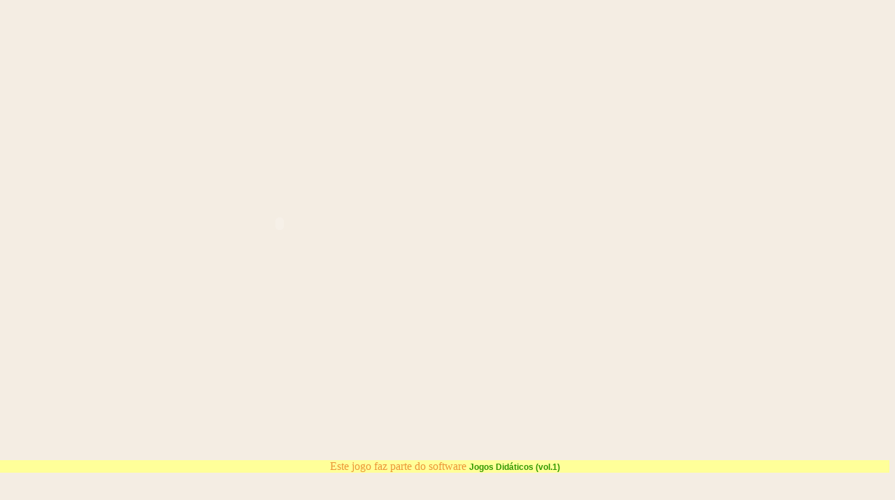

--- FILE ---
content_type: text/html; charset=UTF-8
request_url: https://www.sobiologia.com.br/jogos/popupJogo.php?jogo=flor
body_size: 922
content:
<? header("Cache-Control: no-cache, must-revalidate");?> 

<!DOCTYPE html PUBLIC "-//W3C//DTD XHTML 1.0 Transitional//EN" "http://www.w3.org/TR/xhtml1/DTD/xhtml1-transitional.dtd">

<html xmlns="http://www.w3.org/1999/xhtml">

<head>

<meta http-equiv="Content-Type" content="text/html; charset=utf-8" />

<title>Jogos - SoBiologia/SoCiências</title>

<link rel="stylesheet" type="text/css" href="/estiloSB.css">

<script src="../Scripts/AC_RunActiveContent.js" type="text/javascript"></script>

</head>



<body>

<?



$jogo = $_REQUEST["jogo"];

$arq = $jogo."swf";

?>

<script type="text/javascript">

AC_FL_RunContent( 'codebase','http://download.macromedia.com/pub/shockwave/cabs/flash/swflash.cab#version=9,0,28,0','width','800','height','640','title','Jogo','src','<? echo $jogo?>','quality','high','pluginspage','http://www.adobe.com/shockwave/download/download.cgi?P1_Prod_Version=ShockwaveFlash','movie','<? echo $jogo?>' ); //end AC code

</script><noscript><object classid="clsid:D27CDB6E-AE6D-11cf-96B8-444553540000" codebase="http://download.macromedia.com/pub/shockwave/cabs/flash/swflash.cab#version=9,0,28,0" width="800" height="640" title="Jogo">

  <param name="movie" value="<? echo $arq; ?>" />

  <param name="quality" value="high" />

  <embed src="<? echo $arq; ?>" quality="high" pluginspage="http://www.adobe.com/shockwave/download/download.cgi?P1_Prod_Version=ShockwaveFlash" type="application/x-shockwave-flash" width="800" height="640"></embed>

</object></noscript>

<br /><br />

<div  align="center" class="laranja" style="background-color:#FFFF99; width:100%">

Este jogo faz parte do software <a class="linkverde" href="http://www.virtuous.com.br/produto.php?id=73" target="_blank"> Jogos Didáticos (vol.1)</a></div>

<script defer src="https://static.cloudflareinsights.com/beacon.min.js/vcd15cbe7772f49c399c6a5babf22c1241717689176015" integrity="sha512-ZpsOmlRQV6y907TI0dKBHq9Md29nnaEIPlkf84rnaERnq6zvWvPUqr2ft8M1aS28oN72PdrCzSjY4U6VaAw1EQ==" data-cf-beacon='{"version":"2024.11.0","token":"21e2de95b3324f8fbc3c455afba7d513","r":1,"server_timing":{"name":{"cfCacheStatus":true,"cfEdge":true,"cfExtPri":true,"cfL4":true,"cfOrigin":true,"cfSpeedBrain":true},"location_startswith":null}}' crossorigin="anonymous"></script>
</body>

</html>



--- FILE ---
content_type: text/css
request_url: https://www.sobiologia.com.br/estiloSB.css
body_size: 275
content:
body {

	margin-left: 0px;

	margin-top: 0px;

	background-color: #F4EDE3;

}

p {

	margin-top: 0px;

	margin-bottom: 10px;

}

.p2 {

	margin-top: 0px;

	margin-bottom: 0px;

}

.texto {

	font-family: Verdana, Arial, Helvetica, sans-serif;

	font-size: 11px;


}

.negrito {

	font-family: Verdana, Arial, Helvetica, sans-serif;

	font-size: 11px;

	font-weight:bold;

}

.texto table {

	font-family: Verdana, Arial, Helvetica, sans-serif;

	font-size: 11px;


}

.textoPeq {

	font-family: Verdana, Arial, Helvetica, sans-serif;

	font-size:10px;

	text-decoration: none;

}

.menu {

	font-family: Verdana, Arial, Helvetica, sans-serif;

	font-size:10px;

	color: #000000;

	text-decoration: none;

}

.menu:hover {

	text-decoration: underline;

}
.naomenu {

	font-family: Verdana, Arial, Helvetica, sans-serif;

	font-size:10px;

	color: #000000;

	text-decoration: none;

}
.linkverde{

	font-family:Verdana, Arial, Helvetica, sans-serif;

	font-size:12px;

	text-decoration:none;

	color:#339900;

	font-weight:bold;

}



.linkverde:visited{

	font-family:Verdana, Arial, Helvetica, sans-serif;

	font-size:12px;

	text-decoration:none;

	color:#339900;

	font-weight:bold;

}

.linkverde:hover{

	color:#CCCCCC; 

}



.linkazul{

	font-family:Verdana, Arial, Helvetica, sans-serif;

	font-size:12px;

	text-decoration:none;

	color:#000080;

	font-weight:bold;

}



.linkazul:visited{

	font-family:Verdana, Arial, Helvetica, sans-serif;

	font-size:12px;

	text-decoration:none;

	color:#000080;

	font-weight:bold;

}

.linkazul:hover{

	color:#000080; 

}



.titulo {

	font-family: Arial, Verdana, Helvetica, sans-serif;

	font-size: 18px;

	font-weight: bold;

	margin-top: 8px;

	margin-bottom: 8px;

}



.subtitulo {

	font-family: Arial, Verdana, Helvetica, sans-serif;

	font-size: 14px;

	font-weight: bold;

}

.titulo2 {

	font-family: Arial, Verdana, Helvetica, sans-serif;

	font-size: 14px;

	font-weight: bold;

}

.titulo3 {

	font-family: Arial, Verdana, Helvetica, sans-serif;

	font-size: 12px;

	font-weight: bold;

}



.branco {

	color: #FFFFFF;

}

.preto {

	color: #000000;

}

.laranja {

	color: #EC9536;

}

.verde {

color:#337337

}

.azul {

	color: #0000FF;

}

.azulEscuro {

	color: #000080;

}

.vermelho {

	color: #FF0000;

}

.pontilhado {

	background-repeat: repeat;

	border-top-width: 1px;

	border-right-width: 1px;

	border-bottom-width: 1px;

	border-left-width: 1px;

	border-right-style: dashed;

	border-bottom-style: dashed;

	border-left-style: dashed;

	border-top-style: dashed;

	border-top-color: #B4B4B4;

	border-right-color: #B4B4B4;

	border-bottom-color: #B4B4B4;

	border-left-color: #B4B4B4;

	padding-right: 15px;

	padding-left: 15px;

	padding-top: 10px;

}

.celConteudo {

	font-family: Arial, Verdana, Helvetica, sans-serif;

	font-size: 12px;

}

.celConteudo p {

	margin-top: 10px;

	margin-bottom: 10px;

}

.celConteudo table {

	font-family: Arial, Verdana, Helvetica, sans-serif;

	font-size: 12px;

}

img{

border:0;

}